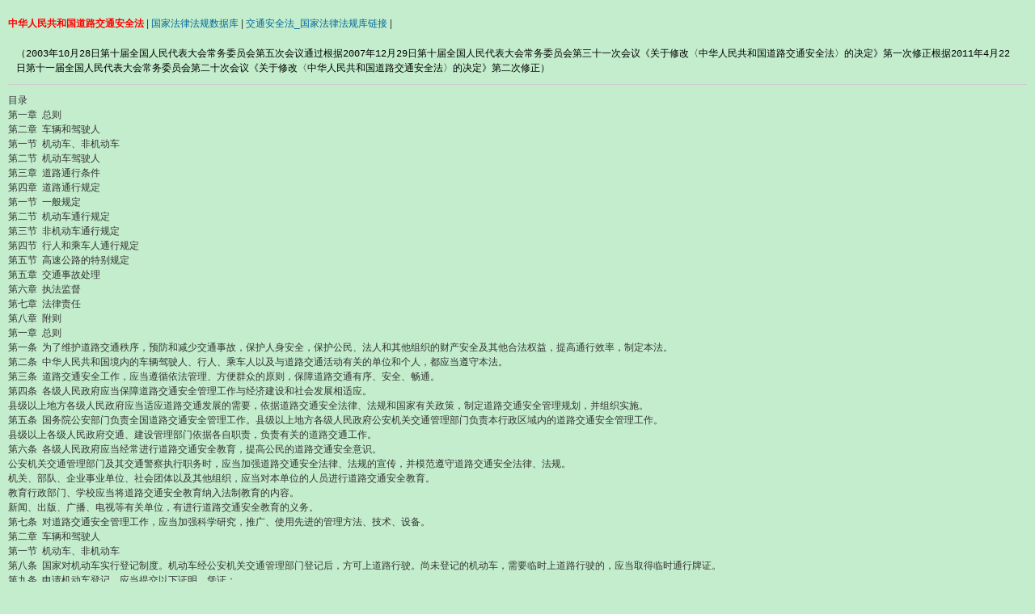

--- FILE ---
content_type: text/html
request_url: http://erbcc.net/reference/ga-law/jtaqfa.html
body_size: 14654
content:
<html>
<head>
<meta http-equiv="Content-Type" content="text/html; charset=gb2312" />
<meta name="description" content="生活视频化,直播生活化,视频号和公众号,蔡东锋">
<meta name="keywords" content="蔡东锋,博主,土木,工程师,公路,市政工程,交通道路,道路交通,视频号,公众号">
<meta name="viewport" content="width=device-width, initial-scale=1" /> 
<title>中华人民共和国道路交通安全法_链接资源，信息创造价值</title>
<link href="style.css" rel="stylesheet" type="text/css" />
<style type="text/css">
<!--
.STYLE6 {color: #FF0000}
body {
	background-color: #c3edcc;
}
-->
</style>
</head>

<body>
<p align="left"><span class="STYLE6">中华人民共和国道路交通安全法 </span>| <a href="https://flk.npc.gov.cn">国家法律法规数据库</a> | <a href="https://flk.npc.gov.cn/detail.html?MmM5MDlmZGQ2NzhiZjE3OTAxNjc4YmY3MjAxZDA1ZmY=">交通安全法_国家法律法规库链接</a> |</p>
<p align="left" class="code" >（2003年10月28日第十届全国人民代表大会常务委员会第五次会议通过根据2007年12月29日第十届全国人民代表大会常务委员会第三十一次会议《关于修改〈中华人民共和国道路交通安全法〉的决定》第一次修正根据2011年4月22日第十一届全国人民代表大会常务委员会第二十次会议《关于修改〈中华人民共和国道路交通安全法〉的决定》第二次修正） </p>
<p align="left" >目录 <br />
  第一章&nbsp; 总则 <br />
  第二章&nbsp; 车辆和驾驶人 <br />
  第一节&nbsp; 机动车、非机动车 <br />
  第二节&nbsp; 机动车驾驶人 <br />
  第三章&nbsp; 道路通行条件 <br />
  第四章&nbsp; 道路通行规定 <br />
  第一节&nbsp; 一般规定 <br />
  第二节&nbsp; 机动车通行规定 <br />
  第三节&nbsp; 非机动车通行规定 <br />
  第四节&nbsp; 行人和乘车人通行规定 <br />
  第五节&nbsp; 高速公路的特别规定 <br />
  第五章&nbsp; 交通事故处理 <br />
  第六章&nbsp; 执法监督 <br />
  第七章&nbsp; 法律责任 <br />
  第八章&nbsp; 附则 <br />
  第一章&nbsp; 总则 <br />
  第一条&nbsp; 为了维护道路交通秩序，预防和减少交通事故，保护人身安全，保护公民、法人和其他组织的财产安全及其他合法权益，提高通行效率，制定本法。 <br />
  第二条&nbsp; 中华人民共和国境内的车辆驾驶人、行人、乘车人以及与道路交通活动有关的单位和个人，都应当遵守本法。 <br />
  第三条&nbsp; 道路交通安全工作，应当遵循依法管理、方便群众的原则，保障道路交通有序、安全、畅通。 <br />
  第四条&nbsp; 各级人民政府应当保障道路交通安全管理工作与经济建设和社会发展相适应。 <br />
  县级以上地方各级人民政府应当适应道路交通发展的需要，依据道路交通安全法律、法规和国家有关政策，制定道路交通安全管理规划，并组织实施。 <br />
  第五条&nbsp; 国务院公安部门负责全国道路交通安全管理工作。县级以上地方各级人民政府公安机关交通管理部门负责本行政区域内的道路交通安全管理工作。 <br />
  县级以上各级人民政府交通、建设管理部门依据各自职责，负责有关的道路交通工作。 <br />
  第六条&nbsp; 各级人民政府应当经常进行道路交通安全教育，提高公民的道路交通安全意识。 <br />
  公安机关交通管理部门及其交通警察执行职务时，应当加强道路交通安全法律、法规的宣传，并模范遵守道路交通安全法律、法规。 <br />
  机关、部队、企业事业单位、社会团体以及其他组织，应当对本单位的人员进行道路交通安全教育。 <br />
  教育行政部门、学校应当将道路交通安全教育纳入法制教育的内容。 <br />
  新闻、出版、广播、电视等有关单位，有进行道路交通安全教育的义务。 <br />
  第七条&nbsp; 对道路交通安全管理工作，应当加强科学研究，推广、使用先进的管理方法、技术、设备。 <br />
  第二章&nbsp; 车辆和驾驶人 <br />
  第一节&nbsp; 机动车、非机动车 <br />
  第八条&nbsp; 国家对机动车实行登记制度。机动车经公安机关交通管理部门登记后，方可上道路行驶。尚未登记的机动车，需要临时上道路行驶的，应当取得临时通行牌证。 <br />
  第九条&nbsp; 申请机动车登记，应当提交以下证明、凭证： <br />
  (一)机动车所有人的身份证明； <br />
  (二)机动车来历证明； <br />
  (三)机动车整车出厂合格证明或者进口机动车进口凭证； <br />
  (四)车辆购置税的完税证明或者免税凭证； <br />
  (五)法律、行政法规规定应当在机动车登记时提交的其他证明、凭证。 <br />
  公安机关交通管理部门应当自受理申请之日起五个工作日内完成机动车登记审查工作，对符合前款规定条&nbsp; 件的，应当发放机动车登记证书、号牌和行驶证；对不符合前款规定条&nbsp; 件的，应当向申请人说明不予登记的理由。 <br />
  公安机关交通管理部门以外的任何单位或者个人不得发放机动车号牌或者要求机动车悬挂其他号牌，本法另有规定的除外。 <br />
  机动车登记证书、号牌、行驶证的式样由国务院公安部门规定并监制。 <br />
  第十条&nbsp; 准予登记的机动车应当符合机动车国家安全技术标准。申请机动车登记时，应当接受对该机动车的安全技术检验。但是，经国家机动车产品主管部门依据机动车国家安全技术标准认定的企业生产的机动车型，该车型的新车在出厂时经检验符合机动车国家安全技术标准，获得检验合格证的，免予安全技术检验。 <br />
  第十一条&nbsp; 驾驶机动车上道路行驶，应当悬挂机动车号牌，放置检验合格标志、保险标志，并随车携带机动车行驶证。 <br />
  机动车号牌应当按照规定悬挂并保持清晰、完整，不得故意遮挡、污损。 <br />
  任何单位和个人不得收缴、扣留机动车号牌。 <br />
  第十二条&nbsp; 有下列情形之一的，应当办理相应的登记： <br />
  (一)机动车所有权发生转移的； <br />
  (二)机动车登记内容变更的； <br />
  (三)机动车用作抵押的； <br />
  (四)机动车报废的。 <br />
  第十三条&nbsp; 对登记后上道路行驶的机动车，应当依照法律、行政法规的规定，根据车辆用途、载客载货数量、使用年限等不同情况，定期进行安全技术检验。对提供机动车行驶证和机动车第三者责任强制保险单的，机动车安全技术检验机构应当予以检验，任何单位不得附加其他条&nbsp; 件。对符合机动车国家安全技术标准的，公安机关交通管理部门应当发给检验合格标志。 <br />
  对机动车的安全技术检验实行社会化。具体办法由国务院规定。 <br />
  机动车安全技术检验实行社会化的地方，任何单位不得要求机动车到指定的场所进行检验。 <br />
  公安机关交通管理部门、机动车安全技术检验机构不得要求机动车到指定的场所进行维修、保养。 <br />
  机动车安全技术检验机构对机动车检验收取费用，应当严格执行国务院价格主管部门核定的收费标准。 <br />
  第十四条&nbsp; 国家实行机动车强制报废制度，根据机动车的安全技术状况和不同用途，规定不同的报废标准。 <br />
  应当报废的机动车必须及时办理注销登记。 <br />
  达到报废标准的机动车不得上道路行驶。报废的大型客、货车及其他营运车辆应当在公安机关交通管理部门的监督下解体。 <br />
  第十五条&nbsp; 警车、消防车、救护车、工程救险车应当按照规定喷涂标志图案，安装警报器、标志灯具。其他机动车不得喷涂、安装、使用上述车辆专用的或者与其相类似的标志图案、警报器或者标志灯具。 <br />
  警车、消防车、救护车、工程救险车应当严格按照规定的用途和条&nbsp; 件使用。 <br />
  公路监督检查的专用车辆，应当依照公路法的规定，设置统一的标志和示警灯。 <br />
  第十六条&nbsp; 任何单位或者个人不得有下列行为： <br />
  (一)拼装机动车或者擅自改变机动车已登记的结构、构造或者特征； <br />
  (二)改变机动车型号、发动机号、车架号或者车辆识别代号； <br />
  (三)伪造、变造或者使用伪造、变造的机动车登记证书、号牌、行驶证、检验合格标志、保险标志； <br />
  （四）使用其他机动车的登记证书、号牌、行驶证、检验合格标志、保险标志。 <br />
  第十七条&nbsp; 国家实行机动车第三者责任强制保险制度，设立道路交通事故社会救助基金。具体办法由国务院规定。 <br />
  第十八条&nbsp; 依法应当登记的非机动车，经公安机关交通管理部门登记后，方可上道路行驶。 <br />
  依法应当登记的非机动车的种类，由省、自治区、直辖市人民政府根据当地实际情况规定。 <br />
  非机动车的外形尺寸、质量、制动器、车铃和夜间反光装置，应当符合非机动车安全技术标准。 <br />
  第二节&nbsp; 机动车驾驶人 <br />
  第十九条&nbsp; 驾驶机动车，应当依法取得机动车驾驶证。 <br />
  申请机动车驾驶证，应当符合国务院公安部门规定的驾驶许可条&nbsp; 件；经考试合格后，由公安机关交通管理部门发给相应类别的机动车驾驶证。 <br />
  持有境外机动车驾驶证的人，符合国务院公安部门规定的驾驶许可条&nbsp; 件，经公安机关交通管理部门考核合格的，可以发给中国的机动车驾驶证。 <br />
  驾驶人应当按照驾驶证载明的准驾车型驾驶机动车；驾驶机动车时，应当随身携带机动车驾驶证。 <br />
  公安机关交通管理部门以外的任何单位或者个人，不得收缴、扣留机动车驾驶证。 <br />
  第二十条&nbsp; 机动车的驾驶培训实行社会化，由交通主管部门对驾驶培训学校、驾驶培训班实行资格管理，其中专门的拖拉机驾驶培训学校、驾驶培训班由农业（农业机械）主管部门实行资格管理。 <br />
  驾驶培训学校、驾驶培训班应当严格按照国家有关规定，对学员进行道路交通安全法律、法规、驾驶技能的培训，确保培训质量。 <br />
  任何国家机关以及驾驶培训和考试主管部门不得举办或者参与举办驾驶培训学校、驾驶培训班。 <br />
  第二十一条&nbsp; 驾驶人驾驶机动车上道路行驶前，应当对机动车的安全技术性能进行认真检查；不得驾驶安全设施不全或者机件不符合技术标准等具有安全隐患的机动车。 <br />
  第二十二条&nbsp; 机动车驾驶人应当遵守道路交通安全法律、法规的规定，按照操作规范安全驾驶、文明驾驶。 <br />
  饮酒、服用国家管制的精神药品或者麻醉药品，或者患有妨碍安全驾驶机动车的疾病，或者过度疲劳影响安全驾驶的，不得驾驶机动车。 <br />
  任何人不得强迫、指使、纵容驾驶人违反道路交通安全法律、法规和机动车安全驾驶要求驾驶机动车。 <br />
  第二十三条&nbsp; 公安机关交通管理部门依照法律、行政法规的规定，定期对机动车驾驶证实施审验。 <br />
  第二十四条&nbsp; 公安机关交通管理部门对机动车驾驶人违反道路交通安全法律、法规的行为，除依法给予行政处罚外，实行累积记分制度。公安机关交通管理部门对累积记分达到规定分值的机动车驾驶人，扣留机动车驾驶证，对其进行道路交通安全法律、法规教育，重新考试；考试合格的，发还其机动车驾驶证。 <br />
  对遵守道路交通安全法律、法规，在一年内无累积记分的机动车驾驶人，可以延长机动车驾驶证的审验期。具体办法由国务院公安部门规定。 <br />
  第三章&nbsp; 道路通行条件 <br />
  第二十五条&nbsp; 全国实行统一的道路交通信号。 <br />
  交通信号包括交通信号灯、交通标志、交通标线和交通警察的指挥。 <br />
  交通信号灯、交通标志、交通标线的设置应当符合道路交通安全、畅通的要求和国家标准，并保持清晰、醒目、准确、完好。 <br />
  根据通行需要，应当及时增设、调换、更新道路交通信号。增设、调换、更新限制性的道路交通信号，应当提前向社会公告，广泛进行宣传。 <br />
  第二十六条&nbsp; 交通信号灯由红灯、绿灯、黄灯组成。红灯表示禁止通行，绿灯表示准许通行，黄灯表示警示。 <br />
  第二十七条&nbsp; 铁路与道路平面交叉的道口，应当设置警示灯、警示标志或者安全防护设施。无人看守的铁路道口，应当在距道口一定距离处设置警示标志。 <br />
  第二十八条&nbsp; 任何单位和个人不得擅自设置、移动、占用、损毁交通信号灯、交通标志、交通标线。 <br />
  道路两侧及隔离带上种植的树木或者其他植物，设置的广告牌、管线等，应当与交通设施保持必要的距离，不得遮挡路灯、交通信号灯、交通标志，不得妨碍安全视距，不得影响通行。 <br />
  第二十九条&nbsp; 道路、停车场和道路配套设施的规划、设计、建设，应当符合道路交通安全、畅通的要求，并根据交通需求及时调整。 <br />
  公安机关交通管理部门发现已经投入使用的道路存在交通事故频发路段，或者停车场、道路配套设施存在交通安全严重隐患的，应当及时向当地人民政府报告，并提出防范交通事故、消除隐患的建议，当地人民政府应当及时作出处理决定。 <br />
  第三十条&nbsp; 道路出现坍塌、坑漕、水毁、隆起等损毁或者交通信号灯、交通标志、交通标线等交通设施损毁、灭失的，道路、交通设施的养护部门或者管理部门应当设置警示标志并及时修复。 <br />
  公安机关交通管理部门发现前款情形，危及交通安全，尚未设置警示标志的，应当及时采取安全措施，疏导交通，并通知道路、交通设施的养护部门或者管理部门。 <br />
  第三十一条&nbsp; 未经许可，任何单位和个人不得占用道路从事非交通活动。 <br />
  第三十二条&nbsp; 因工程建设需要占用、挖掘道路，或者跨越、穿越道路架设、增设管线设施，应当事先征得道路主管部门的同意；影响交通安全的，还应当征得公安机关交通管理部门的同意。 <br />
  施工作业单位应当在经批准的路段和时间内施工作业，并在距离施工作业地点来车方向安全距离处设置明显的安全警示标志，采取防护措施；施工作业完毕，应当迅速清除道路上的障碍物，消除安全隐患，经道路主管部门和公安机关交通管理部门验收合格，符合通行要求后，方可恢复通行。 <br />
  对未中断交通的施工作业道路，公安机关交通管理部门应当加强交通安全监督检查，维护道路交通秩序。 <br />
  第三十三条&nbsp; 新建、改建、扩建的公共建筑、商业街区、居住区、大(中)型建筑等，应当配建、增建停车场；停车泊位不足的，应当及时改建或者扩建；投入使用的停车场不得擅自停止使用或者改作他用。 <br />
  在城市道路范围内，在不影响行人、车辆通行的情况下，政府有关部门可以施划停车泊位。 <br />
  第三十四条&nbsp; 学校、幼儿园、医院、养老院门前的道路没有行人过街设施的，应当施划人行横道线，设置提示标志。 <br />
  城市主要道路的人行道，应当按照规划设置盲道。盲道的设置应当符合国家标准。 <br />
  第四章&nbsp; 道路通行规定 <br />
  第一节&nbsp; 一般规定 <br />
  第三十五条&nbsp; 机动车、非机动车实行右侧通行。 <br />
  第三十六条&nbsp; 根据道路条&nbsp; 件和通行需要，道路划分为机动车道、非机动车道和人行道的，机动车、非机动车、行人实行分道通行。没有划分机动车道、非机动车道和人行道的，机动车在道路中间通行，非机动车和行人在道路两侧通行。 <br />
  第三十七条&nbsp; 道路划设专用车道的，在专用车道内，只准许规定的车辆通行，其他车辆不得进入专用车道内行驶。 <br />
  第三十八条&nbsp; 车辆、行人应当按照交通信号通行；遇有交通警察现场指挥时，应当按照交通警察的指挥通行；在没有交通信号的道路上，应当在确保安全、畅通的原则下通行。 <br />
  第三十九条&nbsp; 公安机关交通管理部门根据道路和交通流量的具体情况，可以对机动车、非机动车、行人采取疏导、限制通行、禁止通行等措施。遇有大型群众性活动、大范围施工等情况，需要采取限制交通的措施，或者作出与公众的道路交通活动直接有关的决定，应当提前向社会公告。 <br />
  第四十条&nbsp; 遇有自然灾害、恶劣气象条件或者重大交通事故等严重影响交通安全的情形，采取其他措施难以保证交通安全时，公安机关交通管理部门可以实行交通管制。 <br />
  第四十一条&nbsp; 有关道路通行的其他具体规定，由国务院规定。 <br />
  第二节&nbsp; 机动车通行规定 <br />
  第四十二条&nbsp; 机动车上道路行驶，不得超过限速标志标明的最高时速。在没有限速标志的路段，应当保持安全车速。 <br />
  夜间行驶或者在容易发生危险的路段行驶，以及遇有沙尘、冰雹、雨、雪、雾、结冰等气象条&nbsp; 件时，应当降低行驶速度。 <br />
  第四十三条&nbsp; 同车道行驶的机动车，后车应当与前车保持足以采取紧急制动措施的安全距离。有下列情形之一的，不得超车： <br />
  (一)前车正在左转弯、掉头、超车的； <br />
  (二)与对面来车有会车可能的； <br />
  (三)前车为执行紧急任务的警车、消防车、救护车、工程救险车的； <br />
  (四)行经铁路道口、交叉路口、窄桥、弯道、陡坡、隧道、人行横道、市区交通流量大的路段等没有超车条件的。 <br />
  第四十四条&nbsp; 机动车通过交叉路口，应当按照交通信号灯、交通标志、交通标线或者交通警察的指挥通过；通过没有交通信号灯、交通标志、交通标线或者交通警察指挥的交叉路口时，应当减速慢行，并让行人和优先通行的车辆先行。 <br />
  第四十五条&nbsp; 机动车遇有前方车辆停车排队等候或者缓慢行驶时，不得借道超车或者占用对面车道，不得穿插等候的车辆。 <br />
  在车道减少的路段、路口，或者在没有交通信号灯、交通标志、交通标线或者交通警察指挥的交叉路口遇到停车排队等候或者缓慢行驶时，机动车应当依次交替通行。 <br />
  第四十六条&nbsp; 机动车通过铁路道口时，应当按照交通信号或者管理人员的指挥通行；没有交通信号或者管理人员的，应当减速或者停车，在确认安全后通过。 <br />
  第四十七条&nbsp; 机动车行经人行横道时，应当减速行驶；遇行人正在通过人行横道，应当停车让行。 <br />
  机动车行经没有交通信号的道路时，遇行人横过道路，应当避让。 <br />
  第四十八条&nbsp; 机动车载物应当符合核定的载质量，严禁超载；载物的长、宽、高不得违反装载要求，不得遗洒、飘散载运物。 <br />
  机动车运载超限的不可解体的物品，影响交通安全的，应当按照公安机关交通管理部门指定的时间、路线、速度行驶，悬挂明显标志。在公路上运载超限的不可解体的物品，并应当依照公路法的规定执行。 <br />
  机动车载运爆炸物品、易燃易爆化学物品以及剧毒、放射性等危险物品，应当经公安机关批准后，按指定的时间、路线、速度行驶，悬挂警示标志并采取必要的安全措施。 <br />
  第四十九条&nbsp; 机动车载人不得超过核定的人数，客运机动车不得违反规定载货。 <br />
  第五十条&nbsp; 禁止货运机动车载客。 <br />
  货运机动车需要附载作业人员的，应当设置保护作业人员的安全措施。 <br />
  第五十一条&nbsp; 机动车行驶时，驾驶人、乘坐人员应当按规定使用安全带，摩托车驾驶人及乘坐人员应当按规定戴安全头盔。 <br />
  第五十二条&nbsp; 机动车在道路上发生故障，需要停车排除故障时，驾驶人应当立即开启危险报警闪光灯，将机动车移至不妨碍交通的地方停放；难以移动的，应当持续开启危险报警闪光灯，并在来车方向设置警告标志等措施扩大示警距离，必要时迅速报警。 <br />
  第五十三条&nbsp; 警车、消防车、救护车、工程救险车执行紧急任务时，可以使用警报器、标志灯具；在确保安全的前提下，不受行驶路线、行驶方向、行驶速度和信号灯的限制，其他车辆和行人应当让行。 <br />
  警车、消防车、救护车、工程救险车非执行紧急任务时，不得使用警报器、标志灯具，不享有前款规定的道路优先通行权。 <br />
  第五十四条&nbsp; 道路养护车辆、工程作业车进行作业时，在不影响过往车辆通行的前提下，其行驶路线和方向不受交通标志、标线限制，过往车辆和人员应当注意避让。 <br />
  洒水车、清扫车等机动车应当按照安全作业标准作业；在不影响其他车辆通行的情况下，可以不受车辆分道行驶的限制，但是不得逆向行驶。 <br />
  第五十五条&nbsp; 高速公路、大中城市中心城区内的道路，禁止拖拉机通行。其他禁止拖拉机通行的道路，由省、自治区、直辖市人民政府根据当地实际情况规定。 <br />
  在允许拖拉机通行的道路上，拖拉机可以从事货运，但是不得用于载人。 <br />
  第五十六条&nbsp; 机动车应当在规定地点停放。禁止在人行道上停放机动车；但是，依照本法第三十三条&nbsp; 规定施划的停车泊位除外。 <br />
  在道路上临时停车的，不得妨碍其他车辆和行人通行。 <br />
  第三节&nbsp; 非机动车通行规定 <br />
  第五十七条&nbsp; 驾驶非机动车在道路上行驶应当遵守有关交通安全的规定。非机动车应当在非机动车道内行驶；在没有非机动车道的道路上，应当靠车行道的右侧行驶。 <br />
  第五十八条&nbsp; 残疾人机动轮椅车、电动自行车在非机动车道内行驶时，最高时速不得超过十五公里。 <br />
  第五十九条&nbsp; 非机动车应当在规定地点停放。未设停放地点的，非机动车停放不得妨碍其他车辆和行人通行。 <br />
  第六十条&nbsp; 驾驭畜力车，应当使用驯服的牲畜；驾驭畜力车横过道路时，驾驭人应当下车牵引牲畜；驾驭人离开车辆时，应当拴系牲畜。 <br />
  第四节&nbsp; 行人和乘车人通行规定 <br />
  第六十一条&nbsp; 行人应当在人行道内行走，没有人行道的靠路边行走。 <br />
  第六十二条&nbsp; 行人通过路口或者横过道路，应当走人行横道或者过街设施；通过有交通信号灯的人行横道，应当按照交通信号灯指示通行；通过没有交通信号灯、人行横道的路口，或者在没有过街设施的路段横过道路，应当在确认安全后通过。 <br />
  第六十三条&nbsp; 行人不得跨越、倚坐道路隔离设施，不得扒车、强行拦车或者实施妨碍道路交通安全的其他行为。 <br />
  第六十四条&nbsp; 学龄前儿童以及不能辨认或者不能控制自己行为的精神疾病患者、智力障碍者在道路上通行，应当由其监护人、监护人委托的人或者对其负有管理、保护职责的人带领。 <br />
  盲人在道路上通行，应当使用盲杖或者采取其他导盲手段，车辆应当避让盲人。 <br />
  第六十五条&nbsp; 行人通过铁路道口时，应当按照交通信号或者管理人员的指挥通行；没有交通信号和管理人员的，应当在确认无火车驶临后，迅速通过。 <br />
  第六十六条&nbsp; 乘车人不得携带易燃易爆等危险物品，不得向车外抛洒物品，不得有影响驾驶人安全驾驶的行为。 <br />
  第五节&nbsp; 高速公路的特别规定 <br />
  第六十七条&nbsp; 行人、非机动车、拖拉机、轮式专用机械车、铰接式客车、全挂拖斗车以及其他设计最高时速低于七十公里的机动车，不得进入高速公路。高速公路限速标志标明的最高时速不得超过一百二十公里。 <br />
  第六十八条&nbsp; 机动车在高速公路上发生故障时，应当依照本法第五十二条&nbsp; 的有关规定办理；但是，警告标志应当设置在故障车来车方向一百五十米以外，车上人员应当迅速转移到右侧路肩上或者应急车道内，并且迅速报警。 <br />
  机动车在高速公路上发生故障或者交通事故，无法正常行驶的，应当由救援车、清障车拖曳、牵引。 <br />
  第六十九条&nbsp; 任何单位、个人不得在高速公路上拦截检查行驶的车辆，公安机关的人民警察依法执行紧急公务除外。 <br />
  第五章&nbsp; 交通事故处理 <br />
  第七十条&nbsp; 在道路上发生交通事故，车辆驾驶人应当立即停车，保护现场；造成人身伤亡的，车辆驾驶人应当立即抢救受伤人员，并迅速报告执勤的交通警察或者公安机关交通管理部门。因抢救受伤人员变动现场的，应当标明位置。乘车人、过往车辆驾驶人、过往行人应当予以协助。 <br />
  在道路上发生交通事故，未造成人身伤亡，当事人对事实及成因无争议的，可以即行撤离现场，恢复交通，自行协商处理损害赔偿事宜；不即行撤离现场的，应当迅速报告执勤的交通警察或者公安机关交通管理部门。 <br />
  在道路上发生交通事故，仅造成轻微财产损失，并且基本事实清楚的，当事人应当先撤离现场再进行协商处理。 <br />
  第七十一条&nbsp; 车辆发生交通事故后逃逸的，事故现场目击人员和其他知情人员应当向公安机关交通管理部门或者交通警察举报。举报属实的，公安机关交通管理部门应当给予奖励。 <br />
  第七十二条&nbsp; 公安机关交通管理部门接到交通事故报警后，应当立即派交通警察赶赴现场，先组织抢救受伤人员，并采取措施，尽快恢复交通。 <br />
  交通警察应当对交通事故现场进行勘验、检查，收集证据；因收集证据的需要，可以扣留事故车辆，但是应当妥善保管，以备核查。 <br />
  对当事人的生理、精神状况等专业性较强的检验，公安机关交通管理部门应当委托专门机构进行鉴定。鉴定结论应当由鉴定人签名。 <br />
  第七十三条&nbsp; 公安机关交通管理部门应当根据交通事故现场勘验、检查、调查情况和有关的检验、鉴定结论，及时制作交通事故认定书，作为处理交通事故的证据。交通事故认定书应当载明交通事故的基本事实、成因和当事人的责任，并送达当事人。 <br />
  第七十四条&nbsp; 对交通事故损害赔偿的争议，当事人可以请求公安机关交通管理部门调解，也可以直接向人民法院提起民事诉讼。 <br />
  经公安机关交通管理部门调解，当事人未达成协议或者调解书生效后不履行的，当事人可以向人民法院提起民事诉讼。 <br />
  第七十五条&nbsp; 医疗机构对交通事故中的受伤人员应当及时抢救，不得因抢救费用未及时支付而拖延救治。肇事车辆参加机动车第三者责任强制保险的，由保险公司在责任限额范围内支付抢救费用；抢救费用超过责任限额的，未参加机动车第三者责任强制保险或者肇事后逃逸的，由道路交通事故社会救助基金先行垫付部分或者全部抢救费用，道路交通事故社会救助基金管理机构有权向交通事故责任人追偿。 <br />
  第七十六条&nbsp; 机动车发生交通事故造成人身伤亡、财产损失的，由保险公司在机动车第三者责任强制保险责任限额范围内予以赔偿；不足的部分，按照下列规定承担赔偿责任： <br />
  （一）机动车之间发生交通事故的，由有过错的一方承担赔偿责任；双方都有过错的，按照各自过错的比例分担责任。 <br />
  （二）机动车与非机动车驾驶人、行人之间发生交通事故，非机动车驾驶人、行人没有过错的，由机动车一方承担赔偿责任；有证据证明非机动车驾驶人、行人有过错的，根据过错程度适当减轻机动车一方的赔偿责任；机动车一方没有过错的，承担不超过百分之十的赔偿责任。 <br />
  交通事故的损失是由非机动车驾驶人、行人故意碰撞机动车造成的，机动车一方不承担赔偿责任。 <br />
  第七十七条&nbsp; 车辆在道路以外通行时发生的事故，公安机关交通管理部门接到报案的，参照本法有关规定办理。 <br />
  第六章&nbsp; 执法监督 <br />
  第七十八条&nbsp; 公安机关交通管理部门应当加强对交通警察的管理，提高交通警察的素质和管理道路交通的水平。 <br />
  公安机关交通管理部门应当对交通警察进行法制和交通安全管理业务培训、考核。交通警察经考核不合格的，不得上岗执行职务。 <br />
  第七十九条&nbsp; 公安机关交通管理部门及其交通警察实施道路交通安全管理，应当依据法定的职权和程序，简化办事手续，做到公正、严格、文明、高效。 <br />
  第八十条&nbsp; 交通警察执行职务时，应当按照规定着装，佩带人民警察标志，持有人民警察证件，保持警容严整，举止端庄，指挥规范。 <br />
  第八十一条&nbsp; 依照本法发放牌证等收取工本费，应当严格执行国务院价格主管部门核定的收费标准，并全部上缴国库。 <br />
  第八十二条&nbsp; 公安机关交通管理部门依法实施罚款的行政处罚，应当依照有关法律、行政法规的规定，实施罚款决定与罚款收缴分离；收缴的罚款以及依法没收的违法所得，应当全部上缴国库。 <br />
  第八十三条&nbsp; 交通警察调查处理道路交通安全违法行为和交通事故，有下列情形之一的，应当回避： <br />
  (一)是本案的当事人或者当事人的近亲属； <br />
  (二)本人或者其近亲属与本案有利害关系； <br />
  (三)与本案当事人有其他关系，可能影响案件的公正处理。 <br />
  第八十四条&nbsp; 公安机关交通管理部门及其交通警察的行政执法活动，应当接受行政监察机关依法实施的监督。 <br />
  公安机关督察部门应当对公安机关交通管理部门及其交通警察执行法律、法规和遵守纪律的情况依法进行监督。 <br />
  上级公安机关交通管理部门应当对下级公安机关交通管理部门的执法活动进行监督。 <br />
  第八十五条&nbsp; 公安机关交通管理部门及其交通警察执行职务，应当自觉接受社会和公民的监督。 <br />
  任何单位和个人都有权对公安机关交通管理部门及其交通警察不严格执法以及违法违纪行为进行检举、控告。收到检举、控告的机关，应当依据职责及时查处。 <br />
  第八十六条&nbsp; 任何单位不得给公安机关交通管理部门下达或者变相下达罚款指标；公安机关交通管理部门不得以罚款数额作为考核交通警察的标准。 <br />
  公安机关交通管理部门及其交通警察对超越法律、法规规定的指令，有权拒绝执行，并同时向上级机关报告。 <br />
  第七章&nbsp; 法律责任 <br />
  第八十七条&nbsp; 公安机关交通管理部门及其交通警察对道路交通安全违法行为，应当及时纠正。 <br />
  公安机关交通管理部门及其交通警察应当依据事实和本法的有关规定对道路交通安全违法行为予以处罚。对于情节轻微，未影响道路通行的，指出违法行为，给予口头警告后放行。 <br />
  第八十八条&nbsp; 对道路交通安全违法行为的处罚种类包括：警告、罚款、暂扣或者吊销机动车驾驶证、拘留。 <br />
  第八十九条&nbsp; 行人、乘车人、非机动车驾驶人违反道路交通安全法律、法规关于道路通行规定的，处警告或者五元以上五十元以下罚款；非机动车驾驶人拒绝接受罚款处罚的，可以扣留其非机动车。 <br />
  第九十条&nbsp; 机动车驾驶人违反道路交通安全法律、法规关于道路通行规定的，处警告或者二十元以上二百元以下罚款。本法另有规定的，依照规定处罚。 <br />
  第九十一条&nbsp; 饮酒后驾驶机动车的，处暂扣六个月机动车驾驶证，并处一千元以上二千元以下罚款。因饮酒后驾驶机动车被处罚，再次饮酒后驾驶机动车的，处十日以下拘留，并处一千元以上二千元以下罚款，吊销机动车驾驶证。 <br />
  醉酒驾驶机动车的，由公安机关交通管理部门约束至酒醒，吊销机动车驾驶证，依法追究刑事责任；五年内不得重新取得机动车驾驶证。 <br />
  饮酒后驾驶营运机动车的，处十五日拘留，并处五千元罚款，吊销机动车驾驶证，五年内不得重新取得机动车驾驶证。 <br />
  醉酒驾驶营运机动车的，由公安机关交通管理部门约束至酒醒，吊销机动车驾驶证，依法追究刑事责任；十年内不得重新取得机动车驾驶证，重新取得机动车驾驶证后，不得驾驶营运机动车。 <br />
  饮酒后或者醉酒驾驶机动车发生重大交通事故，构成犯罪的，依法追究刑事责任，并由公安机关交通管理部门吊销机动车驾驶证，终生不得重新取得机动车驾驶证。 <br />
  第九十二条&nbsp; 公路客运车辆载客超过额定乘员的，处二百元以上五百元以下罚款；超过额定乘员百分之二十或者违反规定载货的，处五百元以上二千元以下罚款。 <br />
  货运机动车超过核定载质量的，处二百元以上五百元以下罚款；超过核定载质量百分之三十或者违反规定载客的，处五百元以上二千元以下罚款。 <br />
  有前两款行为的，由公安机关交通管理部门扣留机动车至违法状态消除。 <br />
  运输单位的车辆有本条&nbsp; 第一款、第二款规定的情形，经处罚不改的，对直接负责的主管人员处二千元以上五千元以下罚款。 <br />
  第九十三条&nbsp; 对违反道路交通安全法律、法规关于机动车停放、临时停车规定的，可以指出违法行为，并予以口头警告，令其立即驶离。 <br />
  机动车驾驶人不在现场或者虽在现场但拒绝立即驶离，妨碍其他车辆、行人通行的，处二十元以上二百元以下罚款，并可以将该机动车拖移至不妨碍交通的地点或者公安机关交通管理部门指定的地点停放。公安机关交通管理部门拖车不得向当事人收取费用，并应当及时告知当事人停放地点。 <br />
  因采取不正确的方法拖车造成机动车损坏的，应当依法承担补偿责任。 <br />
  第九十四条&nbsp; 机动车安全技术检验机构实施机动车安全技术检验超过国务院价格主管部门核定的收费标准收取费用的，退还多收取的费用，并由价格主管部门依照《中华人民共和国价格法》的有关规定给予处罚。 <br />
  机动车安全技术检验机构不按照机动车国家安全技术标准进行检验，出具虚假检验结果的，由公安机关交通管理部门处所收检验费用五倍以上十倍以下罚款，并依法撤销其检验资格；构成犯罪的，依法追究刑事责任。 <br />
  第九十五条&nbsp; 上道路行驶的机动车未悬挂机动车号牌，未放置检验合格标志、保险标志，或者未随车携带行驶证、驾驶证的，公安机关交通管理部门应当扣留机动车，通知当事人提供相应的牌证、标志或者补办相应手续，并可以依照本法第九十条&nbsp; 的规定予以处罚。当事人提供相应的牌证、标志或者补办相应手续的，应当及时退还机动车。 <br />
  故意遮挡、污损或者不按规定安装机动车号牌的，依照本法第九十条&nbsp; 的规定予以处罚。 <br />
  第九十六条&nbsp; 伪造、变造或者使用伪造、变造的机动车登记证书、号牌、行驶证、驾驶证的，由公安机关交通管理部门予以收缴，扣留该机动车，处十五日以下拘留，并处二千元以上五千元以下罚款；构成犯罪的，依法追究刑事责任。 <br />
  伪造、变造或者使用伪造、变造的检验合格标志、保险标志的，由公安机关交通管理部门予以收缴，扣留该机动车，处十日以下拘留，并处一千元以上三千元以下罚款；构成犯罪的，依法追究刑事责任。 <br />
  使用其他车辆的机动车登记证书、号牌、行驶证、检验合格标志、保险标志的，由公安机关交通管理部门予以收缴，扣留该机动车，处二千元以上五千元以下罚款。 <br />
  当事人提供相应的合法证明或者补办相应手续的，应当及时退还机动车。 <br />
  第九十七条&nbsp; 非法安装警报器、标志灯具的，由公安机关交通管理部门强制拆除，予以收缴，并处二百元以上二千元以下罚款。 <br />
  第九十八条&nbsp; 机动车所有人、管理人未按照国家规定投保机动车第三者责任强制保险的，由公安机关交通管理部门扣留车辆至依照规定投保后，并处依照规定投保最低责任限额应缴纳的保险费的二倍罚款。 <br />
  依照前款缴纳的罚款全部纳入道路交通事故社会救助基金。具体办法由国务院规定。 <br />
  第九十九条&nbsp; 有下列行为之一的，由公安机关交通管理部门处二百元以上二千元以下罚款： <br />
  (一)未取得机动车驾驶证、机动车驾驶证被吊销或者机动车驾驶证被暂扣期间驾驶机动车的； <br />
  (二)将机动车交由未取得机动车驾驶证或者机动车驾驶证被吊销、暂扣的人驾驶的； <br />
  (三)造成交通事故后逃逸，尚不构成犯罪的； <br />
  （四）机动车行驶超过规定时速百分之五十的； <br />
  (五)强迫机动车驾驶人违反道路交通安全法律、法规和机动车安全驾驶要求驾驶机动车，造成交通事故，尚不构成犯罪的； <br />
  (六)违反交通管制的规定强行通行，不听劝阻的； <br />
  (七)故意损毁、移动、涂改交通设施，造成危害后果，尚不构成犯罪的； <br />
  (八)非法拦截、扣留机动车辆，不听劝阻，造成交通严重阻塞或者较大财产损失的。 <br />
  行为人有前款第二项、第四项情形之一的，可以并处吊销机动车驾驶证；有第一项、第三项、第五项至第八项情形之一的，可以并处十五日以下拘留。 <br />
  第一百条&nbsp; 驾驶拼装的机动车或者已达到报废标准的机动车上道路行驶的，公安机关交通管理部门应当予以收缴，强制报废。 <br />
  对驾驶前款所列机动车上道路行驶的驾驶人，处二百元以上二千元以下罚款，并吊销机动车驾驶证。 <br />
  出售已达到报废标准的机动车的，没收违法所得，处销售金额等额的罚款，对该机动车依照本条&nbsp; 第一款的规定处理。 <br />
  第一百零一条&nbsp; 违反道路交通安全法律、法规的规定，发生重大交通事故，构成犯罪的，依法追究刑事责任，并由公安机关交通管理部门吊销机动车驾驶证。 <br />
  造成交通事故后逃逸的，由公安机关交通管理部门吊销机动车驾驶证，且终生不得重新取得机动车驾驶证。 <br />
  第一百零二条&nbsp; 对六个月内发生二次以上特大交通事故负有主要责任或者全部责任的专业运输单位，由公安机关交通管理部门责令消除安全隐患，未消除安全隐患的机动车，禁止上道路行驶。 <br />
  第一百零三条&nbsp; 国家机动车产品主管部门未按照机动车国家安全技术标准严格审查，许可不合格机动车型投入生产的，对负有责任的主管人员和其他直接责任人员给予降级或者撤职的行政处分。 <br />
  机动车生产企业经国家机动车产品主管部门许可生产的机动车型，不执行机动车国家安全技术标准或者不严格进行机动车成品质量检验，致使质量不合格的机动车出厂销售的，由质量技术监督部门依照《中华人民共和国产品质量法》的有关规定给予处罚。 <br />
  擅自生产、销售未经国家机动车产品主管部门许可生产的机动车型的，没收非法生产、销售的机动车成品及配件，可以并处非法产品价值三倍以上五倍以下罚款；有营业执照的，由工商行政管理部门吊销营业执照，没有营业执照的，予以查封。 <br />
  生产、销售拼装的机动车或者生产、销售擅自改装的机动车的，依照本条&nbsp; 第三款的规定处罚。 <br />
  有本条&nbsp; 第二款、第三款、第四款所列违法行为，生产或者销售不符合机动车国家安全技术标准的机动车，构成犯罪的，依法追究刑事责任。 <br />
  第一百零四条&nbsp; 未经批准，擅自挖掘道路、占用道路施工或者从事其他影响道路交通安全活动的，由道路主管部门责令停止违法行为，并恢复原状，可以依法给予罚款；致使通行的人员、车辆及其他财产遭受损失的，依法承担赔偿责任。 <br />
  有前款行为，影响道路交通安全活动的，公安机关交通管理部门可以责令停止违法行为，迅速恢复交通。 <br />
  第一百零五条&nbsp; 道路施工作业或者道路出现损毁，未及时设置警示标志、未采取防护措施，或者应当设置交通信号灯、交通标志、交通标线而没有设置或者应当及时变更交通信号灯、交通标志、交通标线而没有及时变更，致使通行的人员、车辆及其他财产遭受损失的，负有相关职责的单位应当依法承担赔偿责任。 <br />
  第一百零六条&nbsp; 在道路两侧及隔离带上种植树木、其他植物或者设置广告牌、管线等，遮挡路灯、交通信号灯、交通标志，妨碍安全视距的，由公安机关交通管理部门责令行为人排除妨碍；拒不执行的，处二百元以上二千元以下罚款，并强制排除妨碍，所需费用由行为人负担。 <br />
  第一百零七条&nbsp; 对道路交通违法行为人予以警告、二百元以下罚款，交通警察可以当场作出行政处罚决定，并出具行政处罚决定书。 <br />
  行政处罚决定书应当载明当事人的违法事实、行政处罚的依据、处罚内容、时间、地点以及处罚机关名称，并由执法人员签名或者盖章。 <br />
  第一百零八条&nbsp; 当事人应当自收到罚款的行政处罚决定书之日起十五日内，到指定的银行缴纳罚款。 <br />
  对行人、乘车人和非机动车驾驶人的罚款，当事人无异议的，可以当场予以收缴罚款。 <br />
  罚款应当开具省、自治区、直辖市财政部门统一制发的罚款收据；不出具财政部门统一制发的罚款收据的，当事人有权拒绝缴纳罚款。 <br />
  第一百零九条&nbsp; 当事人逾期不履行行政处罚决定的，作出行政处罚决定的行政机关可以采取下列措施： <br />
  (一)到期不缴纳罚款的，每日按罚款数额的百分之三加处罚款； <br />
  (二)申请人民法院强制执行。 <br />
  第一百一十条&nbsp; 执行职务的交通警察认为应当对道路交通违法行为人给予暂扣或者吊销机动车驾驶证处罚的，可以先予扣留机动车驾驶证，并在二十四小时内将案件移交公安机关交通管理部门处理。 <br />
  道路交通违法行为人应当在十五日内到公安机关交通管理部门接受处理。无正当理由逾期未接受处理的，吊销机动车驾驶证。 <br />
  公安机关交通管理部门暂扣或者吊销机动车驾驶证的，应当出具行政处罚决定书。 <br />
  第一百一十一条&nbsp; 对违反本法规定予以拘留的行政处罚，由县、市公安局、公安分局或者相当于县一级的公安机关裁决。 <br />
  第一百一十二条&nbsp; 公安机关交通管理部门扣留机动车、非机动车，应当当场出具凭证，并告知当事人在规定期限内到公安机关交通管理部门接受处理。 <br />
  公安机关交通管理部门对被扣留的车辆应当妥善保管，不得使用。 <br />
  逾期不来接受处理，并且经公告三个月仍不来接受处理的，对扣留的车辆依法处理。 <br />
  第一百一十三条&nbsp; 暂扣机动车驾驶证的期限从处罚决定生效之日起计算；处罚决定生效前先予扣留机动车驾驶证的，扣留一日折抵暂扣期限一日。 <br />
  吊销机动车驾驶证后重新申请领取机动车驾驶证的期限，按照机动车驾驶证管理规定办理。 <br />
  第一百一十四条&nbsp; 公安机关交通管理部门根据交通技术监控记录资料，可以对违法的机动车所有人或者管理人依法予以处罚。对能够确定驾驶人的，可以依照本法的规定依法予以处罚。 <br />
  第一百一十五条&nbsp; 交通警察有下列行为之一的，依法给予行政处分： <br />
  (一)为不符合法定条&nbsp; 件的机动车发放机动车登记证书、号牌、行驶证、检验合格标志的； <br />
  (二)批准不符合法定条&nbsp; 件的机动车安装、使用警车、消防车、救护车、工程救险车的警报器、标志灯具，喷涂标志图案的； <br />
  （三）为不符合驾驶许可条&nbsp; 件、未经考试或者考试不合格人员发放机动车驾驶证的； <br />
  (四)不执行罚款决定与罚款收缴分离制度或者不按规定将依法收取的费用、收缴的罚款及没收的违法所得全部上缴国库的； <br />
  (五)举办或者参与举办驾驶学校或者驾驶培训班、机动车修理厂或者收费停车场等经营活动的； <br />
  (六)利用职务上的便利收受他人财物或者谋取其他利益的； <br />
  (七)违法扣留车辆、机动车行驶证、驾驶证、车辆号牌的； <br />
  (八)使用依法扣留的车辆的； <br />
  (九)当场收取罚款不开具罚款收据或者不如实填写罚款额的； <br />
  (十)徇私舞弊，不公正处理交通事故的； <br />
  (十一)故意刁难，拖延办理机动车牌证的； <br />
  (十二)非执行紧急任务时使用警报器、标志灯具的； <br />
  (十三)违反规定拦截、检查正常行驶的车辆的； <br />
  (十四)非执行紧急公务时拦截搭乘机动车的； <br />
  (十五)不履行法定职责的。 <br />
  公安机关交通管理部门有前款所列行为之一的，对直接负责的主管人员和其他直接责任人员给予相应的行政处分。 <br />
  第一百一十六条&nbsp; 依照本法第一百一十五条&nbsp; 的规定，给予交通警察行政处分的，在作出行政处分决定前，可以停止其执行职务；必要时，可以予以禁闭。 <br />
  依照本法第一百一十五条&nbsp; 的规定，交通警察受到降级或者撤职行政处分的，可以予以辞退。 <br />
  交通警察受到开除处分或者被辞退的，应当取消警衔；受到撤职以下行政处分的交通警察，应当降低警衔。 <br />
  第一百一十七条&nbsp; 交通警察利用职权非法占有公共财物，索取、收受贿赂，或者滥用职权、玩忽职守，构成犯罪的，依法追究刑事责任。 <br />
  第一百一十八条&nbsp; 公安机关交通管理部门及其交通警察有本法第一百一十五条&nbsp; 所列行为之一，给当事人造成损失的，应当依法承担赔偿责任。 <br />
  第八章&nbsp; 附则 <br />
  第一百一十九条&nbsp; 本法中下列用语的含义： <br />
  (一)&ldquo;道路&rdquo;，是指公路、城市道路和虽在单位管辖范围但允许社会机动车通行的地方，包括广场、公共停车场等用于公众通行的场所。 <br />
  (二)&ldquo;车辆&rdquo;，是指机动车和非机动车。 <br />
  (三)&ldquo;机动车&rdquo;，是指以动力装置驱动或者牵引，上道路行驶的供人员乘用或者用于运送物品以及进行工程专项作业的轮式车辆。 <br />
  (四)&ldquo;非机动车&rdquo;，是指以人力或者畜力驱动，上道路行驶的交通工具，以及虽有动力装置驱动但设计最高时速、空车质量、外形尺寸符合有关国家标准的残疾人机动轮椅车、电动自行车等交通工具。 <br />
  (五)&ldquo;交通事故&rdquo;，是指车辆在道路上因过错或者意外造成的人身伤亡或者财产损失的事件。 <br />
  第一百二十条&nbsp; 中国人民解放军和中国人民武装警察部队在编机动车牌证、在编机动车检验以及机动车驾驶人考核工作，由中国人民解放军、中国人民武装警察部队有关部门负责。 <br />
  第一百二十一条&nbsp; 对上道路行驶的拖拉机，由农业(农业机械)主管部门行使本法第八条、第九条、第十三条、第十九条、第二十三条规定的公安机关交通管理部门的管理职权。 <br />
  农业(农业机械)主管部门依照前款规定行使职权，应当遵守本法有关规定，并接受公安机关交通管理部门的监督；对违反规定的，依照本法有关规定追究法律责任。 <br />
  本法施行前由农业(农业机械)主管部门发放的机动车牌证，在本法施行后继续有效。 <br />
  第一百二十二条&nbsp; 国家对入境的境外机动车的道路交通安全实施统一管理。 <br />
  第一百二十三条&nbsp; 省、自治区、直辖市人民代表大会常务委员会可以根据本地区的实际情况，在本法规定的罚款幅度内，规定具体的执行标准。 <br />
  第一百二十四条&nbsp; 本法自2004年5月1日起施行。 </p>
  <p align="left" class="code"> | <a href="../../index.html">主页</a> |<a href="../../roadindex.html">道路检索</a> |<a href="../../reference.html">资源目录</a> |<a href="../../road-design.html">道路设计指引</a> | （手机建议横屏浏览）<span class="mainbox">服务支持<img src="../../static/images/logo.png" width="64" height="16" alt="QQ2742996" /></span></p>
</body>

</html>


--- FILE ---
content_type: text/css
request_url: http://erbcc.net/reference/ga-law/style.css
body_size: 1071
content:
/* ===== 鍏ㄥ眬閲嶇疆涓庡熀纭€鏍峰紡 ===== */
* {
    word-break: break-all;
    margin: 0;
    padding: 0;
    box-sizing: border-box;
}

body {
    background-color: #c3edcc;
    text-align: center;
    color: #333;
    font: 12px/1.2em Trebuchet MS, Helvetica, Arial, sans-serif;
    padding: 10px;
}

/* ===== 鎺掔増鍏冪礌 ===== */
h1, h2, h3, h4, h5, h6 {
    font-size: 1.2em;
    margin: 10px 0;
}

p {
    padding: 10px 0;
    line-height: 1.5em;
    text-align: left;
}

ul {
    color: #666;
    margin: 0 0 0 10px;
    padding-bottom: 10px;
    text-align: left;
}

li {
    list-style: none;
    line-height: 1.5em;
    margin-bottom: 10px;
    display: inline;
}

/* ===== 琛ㄦ牸鏍峰紡 ===== */
table {
    width: 100%;
    border-collapse: collapse;
    margin: 5px auto;
    empty-cells: show;
}

th, td {
    padding: 5px;
    border: 1px solid #ddd;
    text-align: left;
}

/* ===== 浠ｇ爜鍧楁牱寮� ===== */
pre, .code {
	font-family: Courier, Courier New;
	color: #000;
	background: #c3edcc;
	border-bottom: 1px solid #ccc;
	padding: 10px;
	text-align: left;
	white-space: pre-wrap;
	word-wrap: break-word;
	line-height: 1.5em;
}

/* ===== 閾炬帴鏍峰紡 ===== */
a {
    color: #006699;
    text-decoration: none;
}

a:visited {
    color: #954F72;
}

a:hover {
    color: #000;
    text-decoration: underline;
}

a:active {
    color: #f0f;
    text-decoration: underline;
}

a img {
    border: none;
}

/* ===== 瀹炵敤绫� ===== */
.STYLE6 {
    color: #f00;
    font-weight: bold;
}

.subtitle {
    font-size: 12px;
    font-weight: bold;
    color: #000;
    padding: 10px 0;
    display: block;
}

.text {
    text-indent: 12px;
    text-align: left;
}

/* ===== 椤靛ご椤佃剼 ===== */
#header {
    width: 100%;
    padding: 10px 0;
    border-bottom: 1px solid #ddd;
    margin-bottom: 10px;
}

#header h2 {
    float: none;
    display: inline-block;
    padding: 10px 0;
}

#footer {
    border-top: 1px solid #B4C9E0;
    background: #EEF5FD;
    color: #666;
    padding: 10px 0;
    margin-top: 10px;
    font: 1em Verdana, Arial, Helvetica, sans-serif;
    line-height: 1.5em;
}

#copyright a {
    color: #0954A6;
}

/* ===== 琛ㄥ崟鍏冪礌 ===== */
input, textarea, select, button {
    color: #333;
    font: 12px/1.2em Trebuchet MS, Helvetica, Arial, sans-serif;
    padding: 5px;
    margin: 5px 0;
    border: 1px solid #ccc;
}

button {
    background: #f0f0f0;
    cursor: pointer;
    padding: 10px 10px;
}

/* ===== 鍝嶅簲寮忚皟鏁� ===== */
@media (max-width: 600px) {
    body {
        padding: 10px;
    }
    
    table {
        font-size: 12px;
    }
    
    #header h2 {
        font-size: 1.2em;
    }
}
